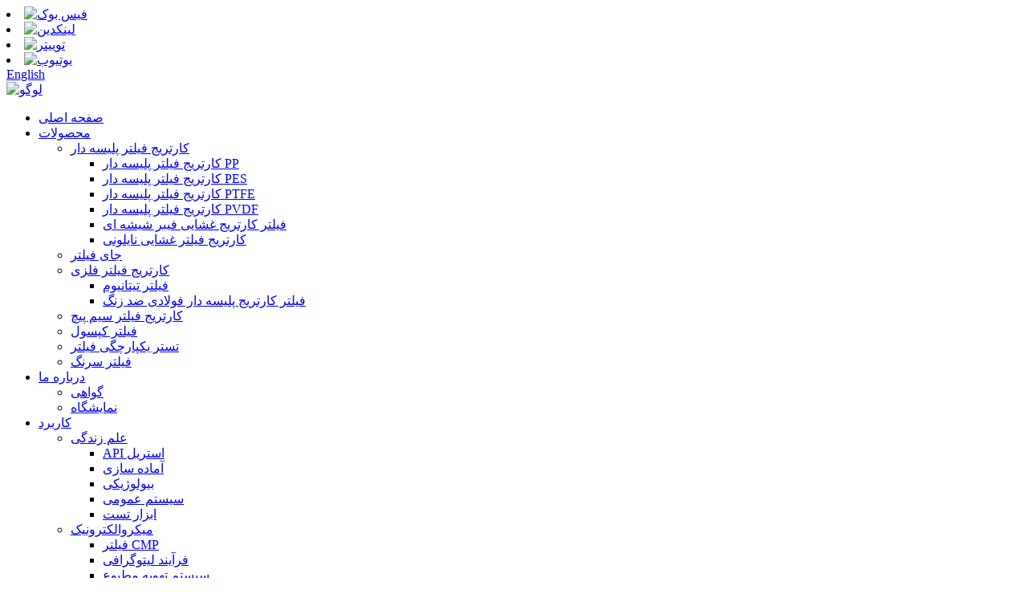

--- FILE ---
content_type: text/html
request_url: https://www.micron-filter.com/fa/contact-us/
body_size: 8107
content:
<!DOCTYPE html> <html dir="ltr" lang="fa"> <head> <!-- Global site tag (gtag.js) - Google Analytics --> <script async src="https://www.googletagmanager.com/gtag/js?id=UA-198475572-36"></script> <script>
  window.dataLayer = window.dataLayer || [];
  function gtag(){dataLayer.push(arguments);}
  gtag('js', new Date());

  gtag('config', 'UA-198475572-36');
</script>  <title>تماس با ما - Dongguan kinda Filtration Equipment Co., Ltd.</title> <meta property="fb:app_id" content="966242223397117" /> <meta http-equiv="Content-Type" content="text/html; charset=UTF-8" /> <meta name="viewport" content="width=device-width,initial-scale=1,minimum-scale=1,maximum-scale=1,user-scalable=no"> <link rel="apple-touch-icon-precomposed" href=""> <meta name="format-detection" content="telephone=no"> <meta name="apple-mobile-web-app-capable" content="yes"> <meta name="apple-mobile-web-app-status-bar-style" content="black"> <meta property="og:url" content="https://www.micron-filter.com/contact-us/"/> <meta property="og:title" content="Contact Us"/> <meta property="og:description" content=" "/> <meta property="og:type" content="product"/> <meta property="og:site_name" content="https://www.micron-filter.com/"/> <link href="//cdn.globalso.com/micron-filter/style/global/style.css" rel="stylesheet"> <link href="//cdn.globalso.com/micron-filter/style/public/public.css" rel="stylesheet">   <link rel="shortcut icon" href="//cdn.globalso.com/micron-filter/icon.png" /> <meta name="author" content="gd-admin"/> <link rel="canonical" href="https://www.micron-filter.com/contact-us/" /> <script src="https://cdn.globalso.com/lite-yt-embed.js"></script> <link href="https://cdn.globalso.com/lite-yt-embed.css" rel="stylesheet"> <link href="//cdn.globalso.com/hide_search.css" rel="stylesheet"/><link href="//www.micron-filter.com/style/fa.html.css" rel="stylesheet"/></head>  <body> <section class="container"> <header class="head-wrapper">   <nav class="topbar">     <section class="layout">       <div class="gm-sep head-social">                 <li><a target="_blank" href="/fa/contact-us/"><img src="//cdn.globalso.com/micron-filter/Facebook.png" alt="فیس بوک"></a></li>                 <li><a target="_blank" href="/fa/contact-us/"><img src="//cdn.globalso.com/micron-filter/linkedin1.png" alt="لینکدین"></a></li>                 <li><a target="_blank" href="/fa/contact-us/"><img src="//cdn.globalso.com/micron-filter/twitter1.png" alt="توییتر"></a></li>                 <li><a target="_blank" href="/fa/contact-us/"><img src="//cdn.globalso.com/micron-filter/youtube1.png" alt="یوتیوب"></a></li>               </div>       <div class="change-language ensemble">   <div class="change-language-info">     <div class="change-language-title medium-title">        <div class="language-flag language-flag-en"><a href="https://www.micron-filter.com/"><b class="country-flag"></b><span>English</span> </a></div>        <b class="language-icon"></b>      </div> 	<div class="change-language-cont sub-content">         <div class="empty"></div>     </div>   </div> </div> <!--theme063-->    </section>   </nav>   <nav class="nav-bar">     <section class="nav-wrap">       <div class="logo"> <a href="/fa/">                 <img src="//cdn.globalso.com/micron-filter/logo1.png" alt="لوگو">                 </a></div>       <ul class="nav">         <li><a href="/fa/">صفحه اصلی</a></li> <li><a href="/fa/products/">محصولات</a> <ul class="sub-menu"> 	<li><a href="/fa/pleated-filter-cartridge/">کارتریج فیلتر پلیسه دار</a> 	<ul class="sub-menu"> 		<li><a href="/fa/pp-pleated-filter-cartridge/">کارتریج فیلتر پلیسه دار PP</a></li> 		<li><a href="/fa/pes-pleated-filter-cartridge/">کارتریج فیلتر پلیسه دار PES</a></li> 		<li><a href="/fa/ptfe-pleated-filter-cartridge/">کارتریج فیلتر پلیسه دار PTFE</a></li> 		<li><a href="/fa/pvdf-pleated-filter-cartridge/">کارتریج فیلتر پلیسه دار PVDF</a></li> 		<li><a href="/fa/glass-firber-membrane-filter-cartridge/">فیلتر کارتریج غشایی فیبر شیشه ای</a></li> 		<li><a href="/fa/nylon-membrane-filter-cartridge/">کارتریج فیلتر غشایی نایلونی</a></li> 	</ul> </li> 	<li><a href="/fa/filter-housing/">جای فیلتر</a></li> 	<li><a href="/fa/metal-filter-cartridge/">کارتریج فیلتر فلزی</a> 	<ul class="sub-menu"> 		<li><a href="/fa/titanium-filter/">فیلتر تیتانیوم</a></li> 		<li><a href="/fa/stainless-steel-pleated-filter-cartridge/">فیلتر کارتریج پلیسه دار فولادی ضد زنگ</a></li> 	</ul> </li> 	<li><a href="/fa/string-wound-filter-cartridge/">کارتریج فیلتر سیم پیچ</a></li> 	<li><a href="/fa/capsule-filter/">فیلتر کپسول</a></li> 	<li><a href="/fa/filter-integrity-tester/">تستر یکپارچگی فیلتر</a></li> 	<li><a href="/fa/syringe-filter/">فیلتر سرنگ</a></li> </ul> </li> <li><a href="/fa/about-us/">درباره ما</a> <ul class="sub-menu"> 	<li><a href="/fa/certificate/">گواهی</a></li> 	<li><a href="/fa/exhibition/">نمایشگاه</a></li> </ul> </li> <li><a href="/fa/application/">کاربرد</a> <ul class="sub-menu"> 	<li><a href="/fa/application/life-science/">علم زندگی</a> 	<ul class="sub-menu"> 		<li><a href="/fa/application/life-science/sterile-api/">API استریل</a></li> 		<li><a href="/fa/application/life-science/preparations/">آماده سازی</a></li> 		<li><a href="/fa/application/life-science/biological/">بیولوژیکی</a></li> 		<li><a href="/fa/application/life-science/public-system/">سیستم عمومی</a></li> 		<li><a href="/fa/application/life-science/testing-instrument/">ابزار تست</a></li> 	</ul> </li> 	<li><a href="/fa/application/microelectronics/">میکروالکترونیک</a> 	<ul class="sub-menu"> 		<li><a href="/fa/application/microelectronics/cmp-filter/">فیلتر CMP</a></li> 		<li><a href="/fa/application/microelectronics/lithography-process/">فرآیند لیتوگرافی</a></li> 		<li><a href="/fa/application/microelectronics/hvac-system/">سیستم تهویه مطبوع</a></li> 		<li><a href="/fa/application/microelectronics/process-technology/">فناوری فرآیند</a></li> 		<li><a href="/fa/application/microelectronics/electronic-chemical/">شیمیایی الکترونیکی</a></li> 		<li><a href="/fa/application/microelectronics/data-stored/">داده های ذخیره شده</a></li> 	</ul> </li> 	<li><a href="/fa/application/food-and-berverage/">غذا و نوشیدنی</a> 	<ul class="sub-menu"> 		<li><a href="/fa/application/food-and-berverage/beer-filtration/">فیلتراسیون آبجو</a></li> 		<li><a href="/fa/application/food-and-berverage/wine-filtration/">تصفیه شراب</a></li> 		<li><a href="/fa/application/food-and-berverage/soft-drinks-filtration/">فیلتراسیون نوشابه های گازدار</a></li> 		<li><a href="/fa/application/food-and-berverage/dairy-products-filtration/">فیلتراسیون محصولات لبنی</a></li> 		<li><a href="/fa/application/food-and-berverage/packing-water-filtration/">تصفیه آب بسته بندی</a></li> 		<li><a href="/fa/application/food-and-berverage/fructose-syrup-filtration/">فیلتراسیون شربت فروکتوز</a></li> 		<li><a href="/fa/application/food-and-berverage/juice-filtration/">فیلتراسیون آبمیوه</a></li> 	</ul> </li> 	<li><a href="/fa/application/water-treatment/">تصفیه آب</a> 	<ul class="sub-menu"> 		<li><a href="/fa/application/water-treatment/drinking-water/">آب آشامیدنی</a></li> 		<li><a href="/fa/application/water-treatment/commercial-water-treatment/">تصفیه آب تجاری</a></li> 		<li><a href="/fa/application/water-treatment/sea-waterdesalination/">نمک زدایی آب دریا</a></li> 	</ul> </li> </ul> </li> <li><a href="/fa/news/">اخبار</a></li> <li><a href="/fa/faq/">سوالات متداول</a></li> <li class="nav-current"><a href="/fa/contact-us/">با ما تماس بگیرید</a></li>       </ul>       <section class="head-search">         <form  action="/search.php" method="get">           <input class="search-ipt" type="text" placeholder="Enter Keywords..." name="s" id="s" />           <input type="hidden" name="cat" value="490"/>           <input class="search-btn" type="submit" id="searchsubmit" value="" />         </form>       </section>     </section>   </nav> </header>     	 <section class="head_slider">     <div class="swiper-wrapper">                   <div> <img src="//cdn.globalso.com/micron-filter/内页2.png" alt="内页2"/></div>                              </div> </section>         <nav class="path-bar">           <ul class="path-nav">              <li> <a itemprop="breadcrumb" href="/fa/">صفحه اصلی</a></li><li> <a href="#">با ما تماس بگیرید</a></li>           </ul>        </nav> <section class="page-layout"> 	      <section class="layout">        <div class="main-tit-bar">          <h1 class="title">با ما تماس بگیرید</h1>       </div>         <article class="entry blog-article"> <div class="fl-builder-content fl-builder-content-349 fl-builder-content-primary fl-builder-global-templates-locked" data-post-id="349"><div class="fl-row fl-row-full-width fl-row-bg-color fl-node-60713c3f0b85a" data-node="60713c3f0b85a"> 	<div class="fl-row-content-wrap"> 				<div class="fl-row-content fl-row-full-width fl-node-content"> 		 <div class="fl-col-group fl-node-60713c3f0ddcf fl-col-group-equal-height fl-col-group-align-center" data-node="60713c3f0ddcf"> 			<div class="fl-col fl-node-60713c3f0df9b fl-col-small" data-node="60713c3f0df9b" style="width: 50%;"> 	<div class="fl-col-content fl-node-content"> 	<div class="fl-module fl-module-icon fl-node-586a3633df04d" data-node="586a3633df04d" data-animation-delay="0.0"> 	<div class="fl-module-content fl-node-content"> 		<div class="fl-icon-wrap"> 	<span class="fl-icon"> 				<i class="fa fa-phone"></i>  			</span> 	 		<div class="fl-icon-text"> 				<p><span style="font-size: medium;">تلفن: 0769-88961963</span></p>			</div> 	</div> 	</div> </div><div class="fl-module fl-module-icon fl-node-586a3633defee" data-node="586a3633defee" data-animation-delay="0.0"> 	<div class="fl-module-content fl-node-content"> 		<div class="fl-icon-wrap"> 	<span class="fl-icon"> 				<i class="fa fa-envelope-square"></i>  			</span> 	 		<div class="fl-icon-text"> 				<p><span style="font-size: medium; color: #666666;">پست الکترونیک:<a href="/famailto:kinda1@puno-filter.com"><span style="color: #666666;">kinda1@puno-filter.com</span></a></span></p>			</div> 	</div> 	</div> </div><div class="fl-module fl-module-icon fl-node-6082270d63f75" data-node="6082270d63f75" data-animation-delay="0.0"> 	<div class="fl-module-content fl-node-content"> 		<div class="fl-icon-wrap"> 	<span class="fl-icon"> 				<i class="fa fa-commenting"></i>  			</span> 	 		<div class="fl-icon-text"> 				<p><span style="font-size: medium;">ویچت/واتساپ/اسکایپ: 18128566791 +86</span></p>			</div> 	</div> 	</div> </div><div class="fl-module fl-module-icon fl-node-586a3633df0ad" data-node="586a3633df0ad" data-animation-delay="0.0"> 	<div class="fl-module-content fl-node-content"> 		<div class="fl-icon-wrap"> 	<span class="fl-icon"> 				<i class="fa fa-clock-o"></i>  			</span> 	 		<div class="fl-icon-text"> 				<p><span style="font-size: medium;">ساعت کاری: دوشنبه تا جمعه: 8 صبح تا 17:30 / شنبه، یکشنبه: تعطیل</span></p>			</div> 	</div> 	</div> </div><div class="fl-module fl-module-icon fl-node-586a3633deeb6" data-node="586a3633deeb6" data-animation-delay="0.0"> 	<div class="fl-module-content fl-node-content"> 		<div class="fl-icon-wrap"> 	<span class="fl-icon"> 				<i class="fa fa-home"></i>  			</span> 	 		<div class="fl-icon-text"> 				<p><span style="font-size: medium;">آدرس: Bldg D، Jinxiongda Tech Park، جاده Xingyuan، روستای Datanglang، شهر Dalingshan، Dongguan، استان گوانگدونگ، چین<br /></span></p>			</div> 	</div> 	</div> </div>	</div> </div>			<div class="fl-col fl-node-60713c3f0dfe0 fl-col-small" data-node="60713c3f0dfe0" style="width: 50%;"> 	<div class="fl-col-content fl-node-content"> 	<div class="fl-module fl-module-rich-text fl-node-60713c76880c3" data-node="60713c76880c3" data-animation-delay="0.0"> 	<div class="fl-module-content fl-node-content"> 		<div class="fl-rich-text"> 	<section id="send-email" class="inquiry-form-wrap ct-inquiry-form"><script type="text/javascript" src="//www.globalso.site/form.js"></script></section> </div>	</div> </div>	</div> </div>	</div> 		</div> 	</div> </div></div>  <div class="clear"></div>       </article>  		 <hr>              </section> </section> <footer class="foot-wrapper">         	<section class="layout">                    	<section class="gm-sep foot-items">                 	                 	<section class="foot-item foot-item-hide  foot-item-faq">                         <h2 class="foot-tit">لینک های سریع</h2>                         <div class="foot-cont">                         	<ul>                             	<li><a href="/fa/products/">محصولات</a></li> <li><a href="/fa/about-us/">درباره ما</a></li> <li class="nav-current"><a href="/fa/contact-us/">با ما تماس بگیرید</a></li> <li><a href="/fa/faq/">سوالات متداول</a></li>                             </ul>                          </div>                      </section>                     <section class="foot-item foot-item-hide  foot-item-contact">                         <h2 class="foot-tit">با ما تماس بگیرید</h2>                         <div class="foot-cont">                         	<ul class="contact">                             	<li class="foot-addr">Bldg D، پارک فنی Jinxiongda، جاده Xingyuan، روستای Datanglang، شهر Dalingshan، Dongguan، استان گوانگدونگ، چین</li>                    <li class="foot-phone">تلفن: 0769-88961963</li>                                        <li class="foot-email">پست الکترونیک:<a href="/famailto:kinda1@puno-filter.com">kinda1@puno-filter.com</a></li>                                                            <li class="foot-skype">واتساپ: +8618128566791</li>                            </ul>                                                      </div>                                              </section>                     <section class="foot-item foot-item-hide  foot-item-inquiry">                         <h2 class="foot-tit">استعلام لیست قیمت</h2>                         <div class="foot-cont">                         <div class="subscribe">                                <p>برای پرس و جو در مورد محصولات یا لیست قیمت ما، لطفا ایمیل خود را برای ما بگذارید و ما ظرف 24 ساعت با شما تماس خواهیم گرفت.</p>                                 <div class="subscribe-form">                                    <a class="email inquiryfoot" href="javascript:" onclick="showMsgPop();">استعلام لیست قیمت</a>                                 </div>                             </div>                          </div>                      </section>                                                                        			                                    </section>                </section> 	             <section class="footer">               	 <section class="layout">                      <div class="copyright">© Copyright - 2021: کلیه حقوق محفوظ است.<script type="text/javascript" src="//www.globalso.site/livechat.js"></script>                      - ,  ,  ,  ,  ,  ,                      </div>                 </section>               </section>     </footer>    	      	                                              <aside class="scrollsidebar" id="scrollsidebar">    <section class="side_content">     <div class="side_list">     	<header class="hd"><img src="//cdn.globalso.com/title_pic.png" alt="Inuiry آنلاین"/></header>         <div class="cont"> 		<li><a class="email" href="javascript:" onclick="showMsgPop();">ایمیل بفرست</a></li> 		<li><a target="_blank" class="skype" href="/faskype:+86 18128566791?chat">اسکایپ</a></li> <li><a target="_blank" class="whatsapp" href="https://api.whatsapp.com/send?phone=+8618128566791">+8618128566791</a></li> <li><a target="_blank" class="xinwei" href="/fa">+8618128566791</a></li> 	     </div> 		                          <div class="t-code"><a href="/fa"><img width="120px" src="//cdn.globalso.com/micron-filter/wechat.jpg" alt="ویچت"></a><br/><center>ویچت</center></div></div>               <div class="side_title"><a  class="close_btn" href="/fa"><span>x</span></a></div>     </div>   </section>   <div class="show_btn"></div> </aside>             <section class="inquiry-pop-bd">            <section class="inquiry-pop">                 <i class="ico-close-pop" onclick="hideMsgPop();"></i>  <script type="text/javascript" src="//www.globalso.site/form.js"></script>            </section> </section>  <script type="text/javascript" src="//cdn.globalso.com/micron-filter/style/global/js/jquery.min.js"></script> <script type="text/javascript" src="//cdn.globalso.com/micron-filter/style/global/js/common.js"></script> <script type="text/javascript" src="//cdn.globalso.com/micron-filter/style/public/public.js"></script> <script>
function getCookie(name) {
    var arg = name + "=";
    var alen = arg.length;
    var clen = document.cookie.length;
    var i = 0;
    while (i < clen) {
        var j = i + alen;
        if (document.cookie.substring(i, j) == arg) return getCookieVal(j);
        i = document.cookie.indexOf(" ", i) + 1;
        if (i == 0) break;
    }
    return null;
}
function setCookie(name, value) {
    var expDate = new Date();
    var argv = setCookie.arguments;
    var argc = setCookie.arguments.length;
    var expires = (argc > 2) ? argv[2] : null;
    var path = (argc > 3) ? argv[3] : null;
    var domain = (argc > 4) ? argv[4] : null;
    var secure = (argc > 5) ? argv[5] : false;
    if (expires != null) {
        expDate.setTime(expDate.getTime() + expires);
    }
    document.cookie = name + "=" + escape(value) + ((expires == null) ? "": ("; expires=" + expDate.toUTCString())) + ((path == null) ? "": ("; path=" + path)) + ((domain == null) ? "": ("; domain=" + domain)) + ((secure == true) ? "; secure": "");
}
function getCookieVal(offset) {
    var endstr = document.cookie.indexOf(";", offset);
    if (endstr == -1) endstr = document.cookie.length;
    return unescape(document.cookie.substring(offset, endstr));
}

var firstshow = 0;
var cfstatshowcookie = getCookie('easyiit_stats');
if (cfstatshowcookie != 1) {
    a = new Date();
    h = a.getHours();
    m = a.getMinutes();
    s = a.getSeconds();
    sparetime = 1000 * 60 * 60 * 24 * 1 - (h * 3600 + m * 60 + s) * 1000 - 1;
    setCookie('easyiit_stats', 1, sparetime, '/');
    firstshow = 1;
}
if (!navigator.cookieEnabled) {
    firstshow = 0;
}
var referrer = escape(document.referrer);
var currweb = escape(location.href);
var screenwidth = screen.width;
var screenheight = screen.height;
var screencolordepth = screen.colorDepth;
$(function($){
   $.get("https://www.micron-filter.com/statistic.php", { action:'stats_init', assort:0, referrer:referrer, currweb:currweb , firstshow:firstshow ,screenwidth:screenwidth, screenheight: screenheight, screencolordepth: screencolordepth, ranstr: Math.random()},function(data){}, "json");
			
});
</script>   <!--[if lt IE 9]> <script src="//cdn.globalso.com/micron-filter/style/global/js/html5.js"></script> <![endif]--> </section> <script type="text/javascript">

if(typeof jQuery == 'undefined' || typeof jQuery.fn.on == 'undefined') {
	document.write('<script src="https://www.micron-filter.com/wp-content/plugins/bb-plugin/js/jquery.js"><\/script>');
	document.write('<script src="https://www.micron-filter.com/wp-content/plugins/bb-plugin/js/jquery.migrate.min.js"><\/script>');
}

</script><ul class="prisna-wp-translate-seo" id="prisna-translator-seo"><li class="language-flag language-flag-en"><a href="https://www.micron-filter.com/contact-us/" title="English"><b class="country-flag"></b><span>English</span></a></li><li class="language-flag language-flag-fr"><a href="https://www.micron-filter.com/fr/contact-us/" title="French"><b class="country-flag"></b><span>French</span></a></li><li class="language-flag language-flag-de"><a href="https://www.micron-filter.com/de/contact-us/" title="German"><b class="country-flag"></b><span>German</span></a></li><li class="language-flag language-flag-pt"><a href="https://www.micron-filter.com/pt/contact-us/" title="Portuguese"><b class="country-flag"></b><span>Portuguese</span></a></li><li class="language-flag language-flag-es"><a href="https://www.micron-filter.com/es/contact-us/" title="Spanish"><b class="country-flag"></b><span>Spanish</span></a></li><li class="language-flag language-flag-ru"><a href="https://www.micron-filter.com/ru/contact-us/" title="Russian"><b class="country-flag"></b><span>Russian</span></a></li><li class="language-flag language-flag-ja"><a href="https://www.micron-filter.com/ja/contact-us/" title="Japanese"><b class="country-flag"></b><span>Japanese</span></a></li><li class="language-flag language-flag-ko"><a href="https://www.micron-filter.com/ko/contact-us/" title="Korean"><b class="country-flag"></b><span>Korean</span></a></li><li class="language-flag language-flag-ar"><a href="https://www.micron-filter.com/ar/contact-us/" title="Arabic"><b class="country-flag"></b><span>Arabic</span></a></li><li class="language-flag language-flag-ga"><a href="https://www.micron-filter.com/ga/contact-us/" title="Irish"><b class="country-flag"></b><span>Irish</span></a></li><li class="language-flag language-flag-el"><a href="https://www.micron-filter.com/el/contact-us/" title="Greek"><b class="country-flag"></b><span>Greek</span></a></li><li class="language-flag language-flag-tr"><a href="https://www.micron-filter.com/tr/contact-us/" title="Turkish"><b class="country-flag"></b><span>Turkish</span></a></li><li class="language-flag language-flag-it"><a href="https://www.micron-filter.com/it/contact-us/" title="Italian"><b class="country-flag"></b><span>Italian</span></a></li><li class="language-flag language-flag-da"><a href="https://www.micron-filter.com/da/contact-us/" title="Danish"><b class="country-flag"></b><span>Danish</span></a></li><li class="language-flag language-flag-ro"><a href="https://www.micron-filter.com/ro/contact-us/" title="Romanian"><b class="country-flag"></b><span>Romanian</span></a></li><li class="language-flag language-flag-id"><a href="https://www.micron-filter.com/id/contact-us/" title="Indonesian"><b class="country-flag"></b><span>Indonesian</span></a></li><li class="language-flag language-flag-cs"><a href="https://www.micron-filter.com/cs/contact-us/" title="Czech"><b class="country-flag"></b><span>Czech</span></a></li><li class="language-flag language-flag-af"><a href="https://www.micron-filter.com/af/contact-us/" title="Afrikaans"><b class="country-flag"></b><span>Afrikaans</span></a></li><li class="language-flag language-flag-sv"><a href="https://www.micron-filter.com/sv/contact-us/" title="Swedish"><b class="country-flag"></b><span>Swedish</span></a></li><li class="language-flag language-flag-pl"><a href="https://www.micron-filter.com/pl/contact-us/" title="Polish"><b class="country-flag"></b><span>Polish</span></a></li><li class="language-flag language-flag-eu"><a href="https://www.micron-filter.com/eu/contact-us/" title="Basque"><b class="country-flag"></b><span>Basque</span></a></li><li class="language-flag language-flag-ca"><a href="https://www.micron-filter.com/ca/contact-us/" title="Catalan"><b class="country-flag"></b><span>Catalan</span></a></li><li class="language-flag language-flag-eo"><a href="https://www.micron-filter.com/eo/contact-us/" title="Esperanto"><b class="country-flag"></b><span>Esperanto</span></a></li><li class="language-flag language-flag-hi"><a href="https://www.micron-filter.com/hi/contact-us/" title="Hindi"><b class="country-flag"></b><span>Hindi</span></a></li><li class="language-flag language-flag-lo"><a href="https://www.micron-filter.com/lo/contact-us/" title="Lao"><b class="country-flag"></b><span>Lao</span></a></li><li class="language-flag language-flag-sq"><a href="https://www.micron-filter.com/sq/contact-us/" title="Albanian"><b class="country-flag"></b><span>Albanian</span></a></li><li class="language-flag language-flag-am"><a href="https://www.micron-filter.com/am/contact-us/" title="Amharic"><b class="country-flag"></b><span>Amharic</span></a></li><li class="language-flag language-flag-hy"><a href="https://www.micron-filter.com/hy/contact-us/" title="Armenian"><b class="country-flag"></b><span>Armenian</span></a></li><li class="language-flag language-flag-az"><a href="https://www.micron-filter.com/az/contact-us/" title="Azerbaijani"><b class="country-flag"></b><span>Azerbaijani</span></a></li><li class="language-flag language-flag-be"><a href="https://www.micron-filter.com/be/contact-us/" title="Belarusian"><b class="country-flag"></b><span>Belarusian</span></a></li><li class="language-flag language-flag-bn"><a href="https://www.micron-filter.com/bn/contact-us/" title="Bengali"><b class="country-flag"></b><span>Bengali</span></a></li><li class="language-flag language-flag-bs"><a href="https://www.micron-filter.com/bs/contact-us/" title="Bosnian"><b class="country-flag"></b><span>Bosnian</span></a></li><li class="language-flag language-flag-bg"><a href="https://www.micron-filter.com/bg/contact-us/" title="Bulgarian"><b class="country-flag"></b><span>Bulgarian</span></a></li><li class="language-flag language-flag-ceb"><a href="https://www.micron-filter.com/ceb/contact-us/" title="Cebuano"><b class="country-flag"></b><span>Cebuano</span></a></li><li class="language-flag language-flag-ny"><a href="https://www.micron-filter.com/ny/contact-us/" title="Chichewa"><b class="country-flag"></b><span>Chichewa</span></a></li><li class="language-flag language-flag-co"><a href="https://www.micron-filter.com/co/contact-us/" title="Corsican"><b class="country-flag"></b><span>Corsican</span></a></li><li class="language-flag language-flag-hr"><a href="https://www.micron-filter.com/hr/contact-us/" title="Croatian"><b class="country-flag"></b><span>Croatian</span></a></li><li class="language-flag language-flag-nl"><a href="https://www.micron-filter.com/nl/contact-us/" title="Dutch"><b class="country-flag"></b><span>Dutch</span></a></li><li class="language-flag language-flag-et"><a href="https://www.micron-filter.com/et/contact-us/" title="Estonian"><b class="country-flag"></b><span>Estonian</span></a></li><li class="language-flag language-flag-tl"><a href="https://www.micron-filter.com/tl/contact-us/" title="Filipino"><b class="country-flag"></b><span>Filipino</span></a></li><li class="language-flag language-flag-fi"><a href="https://www.micron-filter.com/fi/contact-us/" title="Finnish"><b class="country-flag"></b><span>Finnish</span></a></li><li class="language-flag language-flag-fy"><a href="https://www.micron-filter.com/fy/contact-us/" title="Frisian"><b class="country-flag"></b><span>Frisian</span></a></li><li class="language-flag language-flag-gl"><a href="https://www.micron-filter.com/gl/contact-us/" title="Galician"><b class="country-flag"></b><span>Galician</span></a></li><li class="language-flag language-flag-ka"><a href="https://www.micron-filter.com/ka/contact-us/" title="Georgian"><b class="country-flag"></b><span>Georgian</span></a></li><li class="language-flag language-flag-gu"><a href="https://www.micron-filter.com/gu/contact-us/" title="Gujarati"><b class="country-flag"></b><span>Gujarati</span></a></li><li class="language-flag language-flag-ht"><a href="https://www.micron-filter.com/ht/contact-us/" title="Haitian"><b class="country-flag"></b><span>Haitian</span></a></li><li class="language-flag language-flag-ha"><a href="https://www.micron-filter.com/ha/contact-us/" title="Hausa"><b class="country-flag"></b><span>Hausa</span></a></li><li class="language-flag language-flag-haw"><a href="https://www.micron-filter.com/haw/contact-us/" title="Hawaiian"><b class="country-flag"></b><span>Hawaiian</span></a></li><li class="language-flag language-flag-iw"><a href="https://www.micron-filter.com/iw/contact-us/" title="Hebrew"><b class="country-flag"></b><span>Hebrew</span></a></li><li class="language-flag language-flag-hmn"><a href="https://www.micron-filter.com/hmn/contact-us/" title="Hmong"><b class="country-flag"></b><span>Hmong</span></a></li><li class="language-flag language-flag-hu"><a href="https://www.micron-filter.com/hu/contact-us/" title="Hungarian"><b class="country-flag"></b><span>Hungarian</span></a></li><li class="language-flag language-flag-is"><a href="https://www.micron-filter.com/is/contact-us/" title="Icelandic"><b class="country-flag"></b><span>Icelandic</span></a></li><li class="language-flag language-flag-ig"><a href="https://www.micron-filter.com/ig/contact-us/" title="Igbo"><b class="country-flag"></b><span>Igbo</span></a></li><li class="language-flag language-flag-jw"><a href="https://www.micron-filter.com/jw/contact-us/" title="Javanese"><b class="country-flag"></b><span>Javanese</span></a></li><li class="language-flag language-flag-kn"><a href="https://www.micron-filter.com/kn/contact-us/" title="Kannada"><b class="country-flag"></b><span>Kannada</span></a></li><li class="language-flag language-flag-kk"><a href="https://www.micron-filter.com/kk/contact-us/" title="Kazakh"><b class="country-flag"></b><span>Kazakh</span></a></li><li class="language-flag language-flag-km"><a href="https://www.micron-filter.com/km/contact-us/" title="Khmer"><b class="country-flag"></b><span>Khmer</span></a></li><li class="language-flag language-flag-ku"><a href="https://www.micron-filter.com/ku/contact-us/" title="Kurdish"><b class="country-flag"></b><span>Kurdish</span></a></li><li class="language-flag language-flag-ky"><a href="https://www.micron-filter.com/ky/contact-us/" title="Kyrgyz"><b class="country-flag"></b><span>Kyrgyz</span></a></li><li class="language-flag language-flag-la"><a href="https://www.micron-filter.com/la/contact-us/" title="Latin"><b class="country-flag"></b><span>Latin</span></a></li><li class="language-flag language-flag-lv"><a href="https://www.micron-filter.com/lv/contact-us/" title="Latvian"><b class="country-flag"></b><span>Latvian</span></a></li><li class="language-flag language-flag-lt"><a href="https://www.micron-filter.com/lt/contact-us/" title="Lithuanian"><b class="country-flag"></b><span>Lithuanian</span></a></li><li class="language-flag language-flag-lb"><a href="https://www.micron-filter.com/lb/contact-us/" title="Luxembou.."><b class="country-flag"></b><span>Luxembou..</span></a></li><li class="language-flag language-flag-mk"><a href="https://www.micron-filter.com/mk/contact-us/" title="Macedonian"><b class="country-flag"></b><span>Macedonian</span></a></li><li class="language-flag language-flag-mg"><a href="https://www.micron-filter.com/mg/contact-us/" title="Malagasy"><b class="country-flag"></b><span>Malagasy</span></a></li><li class="language-flag language-flag-ms"><a href="https://www.micron-filter.com/ms/contact-us/" title="Malay"><b class="country-flag"></b><span>Malay</span></a></li><li class="language-flag language-flag-ml"><a href="https://www.micron-filter.com/ml/contact-us/" title="Malayalam"><b class="country-flag"></b><span>Malayalam</span></a></li><li class="language-flag language-flag-mt"><a href="https://www.micron-filter.com/mt/contact-us/" title="Maltese"><b class="country-flag"></b><span>Maltese</span></a></li><li class="language-flag language-flag-mi"><a href="https://www.micron-filter.com/mi/contact-us/" title="Maori"><b class="country-flag"></b><span>Maori</span></a></li><li class="language-flag language-flag-mr"><a href="https://www.micron-filter.com/mr/contact-us/" title="Marathi"><b class="country-flag"></b><span>Marathi</span></a></li><li class="language-flag language-flag-mn"><a href="https://www.micron-filter.com/mn/contact-us/" title="Mongolian"><b class="country-flag"></b><span>Mongolian</span></a></li><li class="language-flag language-flag-my"><a href="https://www.micron-filter.com/my/contact-us/" title="Burmese"><b class="country-flag"></b><span>Burmese</span></a></li><li class="language-flag language-flag-ne"><a href="https://www.micron-filter.com/ne/contact-us/" title="Nepali"><b class="country-flag"></b><span>Nepali</span></a></li><li class="language-flag language-flag-no"><a href="https://www.micron-filter.com/no/contact-us/" title="Norwegian"><b class="country-flag"></b><span>Norwegian</span></a></li><li class="language-flag language-flag-ps"><a href="https://www.micron-filter.com/ps/contact-us/" title="Pashto"><b class="country-flag"></b><span>Pashto</span></a></li><li class="language-flag language-flag-fa"><a href="https://www.micron-filter.com/fa/contact-us/" title="Persian"><b class="country-flag"></b><span>Persian</span></a></li><li class="language-flag language-flag-pa"><a href="https://www.micron-filter.com/pa/contact-us/" title="Punjabi"><b class="country-flag"></b><span>Punjabi</span></a></li><li class="language-flag language-flag-sr"><a href="https://www.micron-filter.com/sr/contact-us/" title="Serbian"><b class="country-flag"></b><span>Serbian</span></a></li><li class="language-flag language-flag-st"><a href="https://www.micron-filter.com/st/contact-us/" title="Sesotho"><b class="country-flag"></b><span>Sesotho</span></a></li><li class="language-flag language-flag-si"><a href="https://www.micron-filter.com/si/contact-us/" title="Sinhala"><b class="country-flag"></b><span>Sinhala</span></a></li><li class="language-flag language-flag-sk"><a href="https://www.micron-filter.com/sk/contact-us/" title="Slovak"><b class="country-flag"></b><span>Slovak</span></a></li><li class="language-flag language-flag-sl"><a href="https://www.micron-filter.com/sl/contact-us/" title="Slovenian"><b class="country-flag"></b><span>Slovenian</span></a></li><li class="language-flag language-flag-so"><a href="https://www.micron-filter.com/so/contact-us/" title="Somali"><b class="country-flag"></b><span>Somali</span></a></li><li class="language-flag language-flag-sm"><a href="https://www.micron-filter.com/sm/contact-us/" title="Samoan"><b class="country-flag"></b><span>Samoan</span></a></li><li class="language-flag language-flag-gd"><a href="https://www.micron-filter.com/gd/contact-us/" title="Scots Gaelic"><b class="country-flag"></b><span>Scots Gaelic</span></a></li><li class="language-flag language-flag-sn"><a href="https://www.micron-filter.com/sn/contact-us/" title="Shona"><b class="country-flag"></b><span>Shona</span></a></li><li class="language-flag language-flag-sd"><a href="https://www.micron-filter.com/sd/contact-us/" title="Sindhi"><b class="country-flag"></b><span>Sindhi</span></a></li><li class="language-flag language-flag-su"><a href="https://www.micron-filter.com/su/contact-us/" title="Sundanese"><b class="country-flag"></b><span>Sundanese</span></a></li><li class="language-flag language-flag-sw"><a href="https://www.micron-filter.com/sw/contact-us/" title="Swahili"><b class="country-flag"></b><span>Swahili</span></a></li><li class="language-flag language-flag-tg"><a href="https://www.micron-filter.com/tg/contact-us/" title="Tajik"><b class="country-flag"></b><span>Tajik</span></a></li><li class="language-flag language-flag-ta"><a href="https://www.micron-filter.com/ta/contact-us/" title="Tamil"><b class="country-flag"></b><span>Tamil</span></a></li><li class="language-flag language-flag-te"><a href="https://www.micron-filter.com/te/contact-us/" title="Telugu"><b class="country-flag"></b><span>Telugu</span></a></li><li class="language-flag language-flag-th"><a href="https://www.micron-filter.com/th/contact-us/" title="Thai"><b class="country-flag"></b><span>Thai</span></a></li><li class="language-flag language-flag-uk"><a href="https://www.micron-filter.com/uk/contact-us/" title="Ukrainian"><b class="country-flag"></b><span>Ukrainian</span></a></li><li class="language-flag language-flag-ur"><a href="https://www.micron-filter.com/ur/contact-us/" title="Urdu"><b class="country-flag"></b><span>Urdu</span></a></li><li class="language-flag language-flag-uz"><a href="https://www.micron-filter.com/uz/contact-us/" title="Uzbek"><b class="country-flag"></b><span>Uzbek</span></a></li><li class="language-flag language-flag-vi"><a href="https://www.micron-filter.com/vi/contact-us/" title="Vietnamese"><b class="country-flag"></b><span>Vietnamese</span></a></li><li class="language-flag language-flag-cy"><a href="https://www.micron-filter.com/cy/contact-us/" title="Welsh"><b class="country-flag"></b><span>Welsh</span></a></li><li class="language-flag language-flag-xh"><a href="https://www.micron-filter.com/xh/contact-us/" title="Xhosa"><b class="country-flag"></b><span>Xhosa</span></a></li><li class="language-flag language-flag-yi"><a href="https://www.micron-filter.com/yi/contact-us/" title="Yiddish"><b class="country-flag"></b><span>Yiddish</span></a></li><li class="language-flag language-flag-yo"><a href="https://www.micron-filter.com/yo/contact-us/" title="Yoruba"><b class="country-flag"></b><span>Yoruba</span></a></li><li class="language-flag language-flag-zu"><a href="https://www.micron-filter.com/zu/contact-us/" title="Zulu"><b class="country-flag"></b><span>Zulu</span></a></li></ul><link rel='stylesheet' id='font-awesome-css'  href='https://cdn.globalso.com/font-awesome/font-awesome.min.css?ver=1.9.1' type='text/css' media='all' /> <link rel='stylesheet' id='fl-builder-layout-349-css'  href='https://www.micron-filter.com/uploads/bb-plugin/cache/349-layout.css?ver=ddefdc27acd5beb8542ab7703728e8cb' type='text/css' media='all' />   <script type='text/javascript' src='https://www.micron-filter.com/uploads/bb-plugin/cache/349-layout.js?ver=ddefdc27acd5beb8542ab7703728e8cb'></script> </body> </html><!-- Globalso Cache file was created in 0.17292404174805 seconds, on 02-02-23 14:27:12 -->